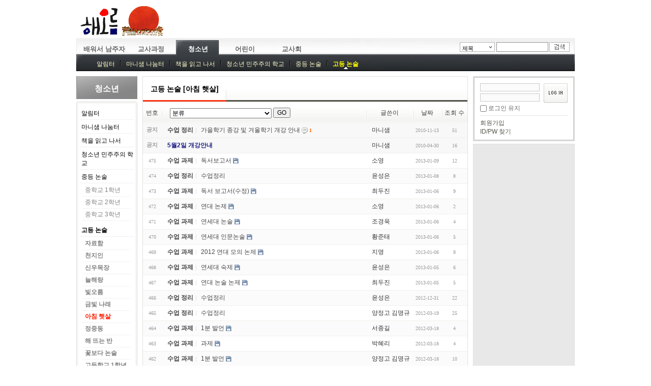

--- FILE ---
content_type: text/html; charset=UTF-8
request_url: http://heorum.com/zbxe/index.php?mid=teenager_HighEssay_2008Achimhaetsal&page=2
body_size: 60605
content:
<!DOCTYPE html>
<html lang="ko">
<head>
<!-- META -->
<meta charset="utf-8">
<meta name="Generator" content="XpressEngine">
<meta http-equiv="X-UA-Compatible" content="IE=edge">
<!-- TITLE -->
<title>해오름 - 고등 논술 [아침 햇살]</title>
<!-- CSS -->
<link rel="stylesheet" href="/zbxe/common/css/xe.css?20190718020041" />
<link rel="stylesheet" href="/zbxe/modules/board/skins/xe_board/css/common.css?20151229084809" />
<link rel="stylesheet" href="/zbxe/modules/board/skins/xe_board/css/white.css?20151229084809" />
<link rel="stylesheet" href="/zbxe/layouts/naver_style_sub/css/default.css?20151229084812" />
<link rel="stylesheet" href="/zbxe/modules/editor/styles/default/style.css?20190718020041" />
<link rel="stylesheet" href="/zbxe/widgets/login_info/skins/xe_official/css/default.css?20180307020435" />
<link rel="stylesheet" href="/zbxe/files/faceOff/057/layout.css?20151229084045" />
<!-- JS -->
<script>
var current_url = "http://heorum.com/zbxe/?mid=teenager_HighEssay_2008Achimhaetsal&page=2";
var request_uri = "http://heorum.com/zbxe/";
var current_mid = "teenager_HighEssay_2008Achimhaetsal";
var waiting_message = "서버에 요청 중입니다. 잠시만 기다려주세요.";
var ssl_actions = new Array();
var default_url = "http://heorum.com/zbxe/";
</script>
<!--[if lt IE 9]><script src="/zbxe/common/js/jquery-1.x.js?20190718020041"></script>
<![endif]--><!--[if gte IE 9]><!--><script src="/zbxe/common/js/jquery.js?20190718020041"></script>
<!--<![endif]--><script src="/zbxe/common/js/modernizr.js?20190718020041"></script>
<script src="/zbxe/common/js/x.js?20190718020041"></script>
<script src="/zbxe/common/js/URI.js?20190718020041"></script>
<script src="/zbxe/common/js/blankshield.min.js?20190718020041"></script>
<script src="/zbxe/common/js/common.js?20190718020041"></script>
<script src="/zbxe/common/js/js_app.js?20190718020041"></script>
<script src="/zbxe/common/js/xml2json.js?20190718020041"></script>
<script src="/zbxe/common/js/xml_handler.js?20190718020041"></script>
<script src="/zbxe/common/js/xml_js_filter.js?20190718020041"></script>
<script src="/zbxe/modules/board/tpl/js/board.js?20190718020041"></script>
<script src="/zbxe/layouts/naver_style_sub/js/xe_official.js?20151229084812"></script>
<script src="/zbxe/widgets/login_info/skins/xe_official/js/login.js?20180307020435"></script>
<script src="https://cdn.jsdelivr.net/crypto-js/3.1.2/components/core-min.js"></script>
<script src="https://cdn.jsdelivr.net/crypto-js/3.1.2/components/enc-base64-min.js"></script>
<script src="https://cdn.jsdelivr.net/crypto-js/3.1.2/rollups/hmac-md5.js"></script>
<script src="https://cdn.jsdelivr.net/crypto-js/3.1.2/rollups/hmac-sha1.js"></script>
<script src="https://cdn.jsdelivr.net/crypto-js/3.1.2/rollups/hmac-sha256.js"></script>
<script src="https://cdn.jsdelivr.net/crypto-js/3.1.2/rollups/hmac-sha512.js"></script>
<!-- RSS -->
<!-- ICON -->
<link rel="shortcut icon" href="/zbxe/files/attach/xeicon/favicon.ico" />
<script>
						if(!captchaTargetAct) {var captchaTargetAct = [];}
						captchaTargetAct.push("procBoardInsertDocument","procBoardInsertComment","procIssuetrackerInsertIssue","procIssuetrackerInsertHistory","procTextyleInsertComment");
						</script>
<script>
						if(!captchaTargetAct) {var captchaTargetAct = [];}
						captchaTargetAct.push("");
						</script>

<style> .xe_content { font-size:13px; }</style>
<link rel="canonical" href="http://heorum.com/zbxe/index.php?mid=teenager_HighEssay_2008Achimhaetsal&page=2" />
<meta property="og:locale" content="ko_KR" />
<meta property="og:type" content="website" />
<meta property="og:url" content="http://heorum.com/zbxe/index.php?mid=teenager_HighEssay_2008Achimhaetsal&page=2" />
<meta property="og:title" content="해오름 - 고등 논술 [아침 햇살]" />
	    <script> if(typeof CryptoJS === 'undefined'){document.write(decodeURI('%3Cscript%20src=%22http://heorum.com/zbxe/addons/bot_challenge/backup.js%22%3E%3C/script%3E'));};</script><script>jQuery.ajax('http://heorum.com/zbxe/', s = {data : jQuery.param({ 'act' : 'procBot_challengeTest', 'challenge' : CryptoJS.enc.Hex.stringify(CryptoJS.HmacSHA512("1f8ab88c1f2e0dca8d168cc0ef91866f2b547c7e589683a60e27438b4f879635aa5f7d328d1c2606a592aabf78cd1f78e3b154eeb07abdd8863b9a23d0e6eea928c81d477cbd71700838d799b6","heorumdotcom"))}),dataType  : 'json',type : 'post',headers :{ 'X-CSRF-Protect' : '9005Z2QPt07i5Ib8Acet'}});</script><script>
//<![CDATA[
xe.current_lang = "ko";
xe.cmd_find = "찾기";
xe.cmd_cancel = "취소";
xe.cmd_confirm = "확인";
xe.msg_no_root = "루트는 선택 할 수 없습니다.";
xe.msg_no_shortcut = "바로가기는 선택 할 수 없습니다.";
xe.msg_select_menu = "대상 메뉴 선택";
//]]>
</script>
</head>
<body>
<!-- js 파일 import -->
<!-- 레이아웃과 연동될 css 파일 import -->
    <div id="bodyWrap">
	<div id="top">
		<h1><a href="/zbxe"><img src="http://heorum.com/zbxe/files/attach/images/57/heorum_logo.gif" alt="logo" border="0" class="iePngFix" /></a></h1>
	</div>
	<div id="header">
		<!--GNB-->
		<ul id="gnb">
            <!-- main_menu 1차 시작 -->
                                                        <li id="mmli0"  onmouseover="gnbinToggle(0, this)" ><a href="/zbxe/page_PIlL56" onfocus="this.blur()" >배워서 남주자</a></li>                                            <li id="mmli1"  onmouseover="gnbinToggle(1, this)" ><a href="/zbxe/grownup_Notice" onfocus="this.blur()" >교사과정</a></li>                                                                                <li id="mmli2" class="on" onmouseover="gnbinToggle(2, this)" ><a href="/zbxe/teenager_Introduce" onfocus="this.blur()" >청소년</a></li>                                            <li id="mmli3"  onmouseover="gnbinToggle(3, this)" ><a href="/zbxe/child_Notice" onfocus="this.blur()" >어린이</a></li>                                            <li id="mmli4"  onmouseover="gnbinToggle(4, this)" ><a href="/zbxe/council_notice" onfocus="this.blur()" >교사회</a></li>                        <!-- main_menu 1차 끝 -->
		</ul>
		
		<script type="text/javascript">
			var mmid_count = 5;
		</script>
		<!-- 2차 메뉴 -->
                		            <!-- 왼쪽 2차 메뉴 -->
                      <ol id="mmid0" class="gnb_sub" style="display:none;">
			                			  <li><a href="/zbxe/baenam_Review" onfocus="this.blur();" >배남 다시보기</a>
			  </li>
              			  <li><a href="/zbxe/book_Order" onfocus="this.blur();" >단행본</a>
			  </li>
              		    </ol>
                                      		            <!-- 왼쪽 2차 메뉴 -->
                      <ol id="mmid1" class="gnb_sub" style="display:none;">
			                			  <li><a href="/zbxe/grownup_Notice" onfocus="this.blur();" >알림터</a>
			  </li>
              			  <li><a href="/zbxe/grownup_ElementaryEssay_board" onfocus="this.blur();" >초등 논술 나눔터</a>
			  </li>
              			  <li><a href="/zbxe/grownup_MiddleEssay_board" onfocus="this.blur();" >중등 논술 나눔터</a>
			  </li>
              			  <li><a href="/zbxe/grownup_HighEssay_board" onfocus="this.blur();" >고등 논술 나눔터</a>
			  </li>
              			  <li><a href="/zbxe/grownup_discussion_board" onfocus="this.blur();" >토론 프로그램</a>
			  </li>
              			  <li><a href="/zbxe/grownup_debate_board" onfocus="this.blur();" >디베이트</a>
			  </li>
              			  <li><a href="/zbxe/grownup_CombinedHistory_board" onfocus="this.blur();" >통합역사논술</a>
			  </li>
              			  <li><a href="/zbxe/grownup_careerstrategies_board" onfocus="this.blur();" >진로전략지도사</a>
			  </li>
              			  <li><a href="/zbxe/grownup_humanism_board" onfocus="this.blur();" >인성돌봄전문가</a>
			  </li>
              			  <li><a href="/zbxe/grownup_Debate1_board" onfocus="this.blur();" >중등독서토론</a>
			  </li>
              			  <li><a href="/zbxe/grownup_SpecialLecture" onfocus="this.blur();" >특강</a>
			  </li>
              			  <li><a href="/zbxe/grownup_MiddleEssay_admin" onfocus="this.blur();" >중등논술 강사 기획회의</a>
			  </li>
              			  <li><a href="/zbxe/grownup_external_board" onfocus="this.blur();" >외부강좌</a>
			  </li>
              		    </ol>
                                      		            <!-- 왼쪽 2차 메뉴 -->
                      <ol id="mmid2" class="gnb_sub" style="display:block;">
			                			  <li ><a href="/zbxe/teenager_Notice" onfocus="this.blur();" >알림터</a>
			  </li>
              			  <li ><a href="/zbxe/teenager_HighEssay_manysam" onfocus="this.blur();" >마니샘 나눔터</a>
			  </li>
              			  <li ><a href="/zbxe/teenager_HighEssay_BookReview" onfocus="this.blur();" >책을 읽고 나서</a>
			  </li>
              			  <li ><a href="/zbxe/grownup_board" onfocus="this.blur();" >청소년 민주주의 학교</a>
			  </li>
              			  <li ><a href="/zbxe/teenager_MiddleEssay" onfocus="this.blur();" >중등 논술</a>
			  </li>
              			  <li class="on"><a href="/zbxe/teenager_HighEssay" onfocus="this.blur();" >고등 논술</a>
			  </li>
              		    </ol>
                                      		            <!-- 왼쪽 2차 메뉴 -->
                      <ol id="mmid3" class="gnb_sub" style="display:none;">
			                			  <li><a href="/zbxe/child_ElementaryEssay" onfocus="this.blur();" >초등 논술</a>
			  </li>
              			  <li><a href="/zbxe/child_ChildrenLibrary_board" onfocus="this.blur();" >책방 나눔터</a>
			  </li>
              		    </ol>
                                      		            <!-- 왼쪽 2차 메뉴 -->
                      <ol id="mmid4" class="gnb_sub" style="display:none;">
			                			  <li><a href="http://heorum.com/zbxe/council_notice" onfocus="this.blur();" >알림터</a>
			  </li>
              			  <li><a href="/zbxe/board_fjdp37" onfocus="this.blur();" >21-22 회원방</a>
			  </li>
              			  <li><a href="/zbxe/board_epsN84" onfocus="this.blur();" >20-21 회원방</a>
			  </li>
              			  <li><a href="/zbxe/council_board" onfocus="this.blur();" >나눔터</a>
			  </li>
              			  <li><a href="/zbxe/council_data" onfocus="this.blur();" >자료실</a>
			  </li>
              			  <li><a href="/zbxe/council_picture" onfocus="this.blur();" >사진자료실</a>
			  </li>
              			  <li><a href="/zbxe/council_directors" onfocus="this.blur();" >이사회</a>
			  </li>
              			  <li><a href="#" onfocus="this.blur();" >연구분과</a>
			  </li>
              			  <li><a href="#" onfocus="this.blur();" >캠프</a>
			  </li>
              		    </ol>
                                      		          		<form action="http://heorum.com/zbxe/" method="post" id="isSearch"><input type="hidden" name="error_return_url" value="/zbxe/index.php?mid=teenager_HighEssay_2008Achimhaetsal&amp;page=2" /><input type="hidden" name="vid" value="" />
            <input type="hidden" name="mid" value="teenager_HighEssay_2008Achimhaetsal" />
            <input type="hidden" name="act" value="IS" />
			<input name="search_target" type="radio" value="title" id="search_target" class="searchOrder" checked="checked" title="search option" />
			<label for="search_target" class="checked" id="search_target_label" onclick="showHide('selectOrder'); return false">제목</label>
			<ul id="selectOrder">
				<li>
					<input type="radio" name="search_target" value="title" id="search_target1" />
					<label for="search_target1" onclick="chkIsKind(1, '제목'); return false;" onmouseover="this.className='on'" onmouseout="this.style.background='none'">제목</label>
				</li>
				<li>
					<input type="radio" name="search_target" value="content" id="search_target2" />
					<label for="search_target2" onclick="chkIsKind(2, '내용'); return false;" onmouseover="this.className='on'" onmouseout="this.style.background='none'">내용</label>
				</li>
				<li>
					<input type="radio" name="search_target" value="title_content" id="search_target3" />
					<label for="search_target3" onclick="chkIsKind(3, '제목+내용'); return false;" onmouseover="this.className='on'" onmouseout="this.style.background='none'">제목+내용</label>
				</li>
				<li>
					<input type="radio" name="search_target" value="comment" id="search_target4" />
					<label for="search_target4" onclick="chkIsKind(4, '댓글'); return false;" onmouseover="this.className='on'" onmouseout="this.style.background='none'">댓글</label>
				</li>
				<li>
					<input type="radio" name="search_target" value="tag" id="search_target5" />
					<label for="search_target5" onclick="chkIsKind(5, '태그'); return false;" onmouseover="this.className='on'" onmouseout="this.style.background='none'">태그</label>
				</li>
			</ul>
			<input name="is_keyword" type="text" class="inputText" title="keyword" />
			<input type="image" src="/zbxe/layouts/naver_style_sub/images/default/buttonSearch.gif" alt="검색" class="submit" />
		</form>
	</div>
	<!-- ContentBody DIVISION 시작 -->
	<div id="contentBody">
		<div id="columnLeft">
			<!-- 서브메뉴 -->
						<div id="sidenav">
				<div class="sub_title">
					<h1>청소년</h1>
				</div>
				<!-- 왼쪽 블랭크 -->
				<img src="/zbxe/layouts/naver_style_sub/images/blank.gif" alt="" class="mask" />
				<div class="sub_top">
				</div>
				<ol id="lnb">
												<li ><a href="/zbxe/teenager_Notice" >알림터</a>
					<!-- main_menu 3차 시작 -->
									</li>
														<li ><a href="/zbxe/teenager_HighEssay_manysam" >마니샘 나눔터</a>
					<!-- main_menu 3차 시작 -->
									</li>
														<li ><a href="/zbxe/teenager_HighEssay_BookReview" >책을 읽고 나서</a>
					<!-- main_menu 3차 시작 -->
									</li>
														<li ><a href="/zbxe/grownup_board" >청소년 민주주의 학교</a>
					<!-- main_menu 3차 시작 -->
									</li>
														<li ><a href="/zbxe/teenager_MiddleEssay" >중등 논술</a>
					<!-- main_menu 3차 시작 -->
										<ul>
											<li ><a href="/zbxe/board_JIAu32" >중학교 1학년</a></li>
												<li ><a href="/zbxe/board_jOLf32" >중학교 2학년</a></li>
												<li ><a href="/zbxe/teenager_MiddleEssay_2013mid1" >중학교 3학년</a></li>
											</ul>
									</li>
														<li class="on"><a href="/zbxe/teenager_HighEssay" >고등 논술</a>
					<!-- main_menu 3차 시작 -->
										<ul>
											<li ><a href="/zbxe/teenager_HighEssay_data" >자료함</a></li>
												<li ><a href="/zbxe/teenager_HighEssay_2008Cheonjiin" >천지인</a></li>
												<li ><a href="/zbxe/teenager_HighEssay_2009sinumokjang" >신우목장</a></li>
												<li ><a href="/zbxe/teenager_HighEssay_2008Neulhaerang" >늘해랑</a></li>
												<li ><a href="/zbxe/teenager_HighEssay_2008Bitoreum" >빛오름</a></li>
												<li ><a href="/zbxe/teenager_HighEssay_2008Geumbitnarae" >금빛 나래</a></li>
												<li class="on"><a href="/zbxe/teenager_HighEssay_2008Achimhaetsal" >아침 햇살</a></li>
												<li ><a href="/zbxe/teenager_HighEssay_2007Jeongjungdong" >정중동</a></li>
												<li ><a href="/zbxe/teenager_HighEssay_2007Haetteuneunban" >해 뜨는 반</a></li>
												<li ><a href="/zbxe/teenager_HighEssay_2009Kkotnon" >꽃보다 논술</a></li>
												<li ><a href="/zbxe/teenager_HighEssay_2012high1" >고등학교 1학년</a></li>
												<li ><a href="/zbxe/teenager_MiddleEssay_2012mid3" >고등학교 1학년</a></li>
											</ul>
									</li>
														</ol>
				<div class="sub_bottom">
				</div>
			</div>
						<!-- 왼쪽 블랭크 -->
			<img src="/zbxe/layouts/naver_style_sub/images/blank.gif" alt="" class="mask" />
			<div>
			<center>현재 접속자</center>
			<div class="xe-widget-wrapper " style=""><div style="*zoom:1;padding:0px 0px 0px 0px !important;"><div class="widgetContainer">
<center>
<!--    <ul class="widgetUlistA">-->
        <!--    </ul>-->
</center>
</div>
</div></div>
			</div>
		</div>
		<div id="columnMain">
			<!-- 현재위치 출력위젯 -->
			
			<!-- 현재위치 끝 -->
			<!-- ZEROBOARD 시작 -->
			                                                                         <!-- display skin title/description -->
        <div class="boardHeader">
        <div class="boardHeaderBorder">
            <h1>고등 논술 [아침 햇살]</h1>
        </div>
    </div>
    <!-- skin description -->
    <!-- board information -->
                <!-- display list -->
<form action="./" method="get"><input type="hidden" name="error_return_url" value="/zbxe/index.php?mid=teenager_HighEssay_2008Achimhaetsal&amp;page=2" /><input type="hidden" name="act" value="" /><input type="hidden" name="mid" value="teenager_HighEssay_2008Achimhaetsal" /><input type="hidden" name="vid" value="" />
    <table cellspacing="0" summary="" class="boardList">
    <thead>
    <tr>
        
            
                
                                    
                    
                            <th scope="col" class="no_line"><div>번호</div></th>
                    
                            
                                    
                    
                            <th scope="col" class="category ">
                    <div>
                                        
                            <select name="category" id="board_category">
                                <option value="">분류</option>
                                                                <option value="28931" > 수업 정리 (53)</option>
                                                                <option value="28933" > 수업 과제 (357)</option>
                                                            </select>
                            <input type="button" name="go_button" id="go_button" value="GO" onclick="doChangeCategory()" />
                                        </div>
                </th>
                    
                            
                                    
                    
                            <th class="author" scope="col" ><div>글쓴이</div></th>
                    
                            
                                    
                    
                            <th scope="col" class="date "><div><a href="/zbxe/index.php?mid=teenager_HighEssay_2008Achimhaetsal&amp;page=2&amp;sort_index=regdate&amp;order_type=desc">날짜</a></div></th>
                    
                            
                                    
                    
                            <th class="reading" scope="col" ><div><a href="/zbxe/index.php?mid=teenager_HighEssay_2008Achimhaetsal&amp;page=2&amp;sort_index=readed_count&amp;order_type=desc">조회 수</a></div></th>
                    
                        </tr>
    </thead>
    <tbody>
    
            
                <tr class="notice">
            
                        
                            
                                    
                                            <td class="notice">공지</td>
                                    
                                            
                                    
                                            <td class="title">
                                                        <strong class="category" >수업 정리</strong>
                                                        <a href="/zbxe/index.php?mid=teenager_HighEssay_2008Achimhaetsal&amp;page=2&amp;document_srl=57205">가을학기 종강 및 겨울학기 개강 안내</a>
                            
                                                            <span class="replyAndTrackback" title="Replies"><img src="/zbxe/modules/board/skins/xe_board/images/white/iconReply.gif" alt="" width="12" height="12" class="icon" /> <strong>1</strong></span>
                                                                                                            </td>
                                    
                                            
                                    
                                            <td class="author"><div class="member_13962">마니샘</div></td>
                                    
                                            
                                    
                                            <td class="date">2010-11-13</td>
                                    
                                            
                                    
                                            <td class="reading">51</td>
                                    
                                    </tr>
                <tr class="notice">
            
                        
                            
                                    
                                            <td class="notice">공지</td>
                                    
                                            
                                    
                                            <td class="title">
                                                        <a href="/zbxe/index.php?mid=teenager_HighEssay_2008Achimhaetsal&amp;page=2&amp;document_srl=48024"><span style="font-weight:bold;;color:#222288">5월2일 개강안내</span></a>
                            
                                                                                                            </td>
                                    
                                            
                                    
                                            <td class="author"><div class="member_13962">마니샘</div></td>
                                    
                                            
                                    
                                            <td class="date">2010-04-30</td>
                                    
                                            
                                    
                                            <td class="reading">16</td>
                                    
                                    </tr>
                
                <tr class="bg1">
        
            
                        
                            
                                    
                                            <td class="num">475</td>
                                    
                                            
                                    
                                            <td class="title">
                                                        <strong class="category" >수업 과제</strong>
                                                        <a href="/zbxe/index.php?mid=teenager_HighEssay_2008Achimhaetsal&amp;page=2&amp;document_srl=86651">독서보고서</a>
                            
                                                                                    <img src="http://heorum.com/zbxe/modules/document/tpl/icons//file.gif" alt="file" title="file" style="margin-right:2px;" />                        </td>
                                    
                                            
                                    
                                            <td class="author"><div class="member_28721">소영</div></td>
                                    
                                            
                                    
                                            <td class="date">2013-01-09</td>
                                    
                                            
                                    
                                            <td class="reading">12</td>
                                    
                                            <tr class="bg2">
        
            
                        
                            
                                    
                                            <td class="num">474</td>
                                    
                                            
                                    
                                            <td class="title">
                                                        <strong class="category" >수업 정리</strong>
                                                        <a href="/zbxe/index.php?mid=teenager_HighEssay_2008Achimhaetsal&amp;page=2&amp;document_srl=86633">수업정리</a>
                            
                                                                                                            </td>
                                    
                                            
                                    
                                            <td class="author"><div class="member_86454">윤성은</div></td>
                                    
                                            
                                    
                                            <td class="date">2013-01-08</td>
                                    
                                            
                                    
                                            <td class="reading">8</td>
                                    
                                            <tr class="bg1">
        
            
                        
                            
                                    
                                            <td class="num">473</td>
                                    
                                            
                                    
                                            <td class="title">
                                                        <strong class="category" >수업 과제</strong>
                                                        <a href="/zbxe/index.php?mid=teenager_HighEssay_2008Achimhaetsal&amp;page=2&amp;document_srl=86580">독서 보고서(수정)</a>
                            
                                                                                    <img src="http://heorum.com/zbxe/modules/document/tpl/icons//file.gif" alt="file" title="file" style="margin-right:2px;" />                        </td>
                                    
                                            
                                    
                                            <td class="author"><div class="member_86483">최두진</div></td>
                                    
                                            
                                    
                                            <td class="date">2013-01-06</td>
                                    
                                            
                                    
                                            <td class="reading">9</td>
                                    
                                            <tr class="bg2">
        
            
                        
                            
                                    
                                            <td class="num">472</td>
                                    
                                            
                                    
                                            <td class="title">
                                                        <strong class="category" >수업 과제</strong>
                                                        <a href="/zbxe/index.php?mid=teenager_HighEssay_2008Achimhaetsal&amp;page=2&amp;document_srl=86573">연대 논제</a>
                            
                                                                                    <img src="http://heorum.com/zbxe/modules/document/tpl/icons//file.gif" alt="file" title="file" style="margin-right:2px;" />                        </td>
                                    
                                            
                                    
                                            <td class="author"><div class="member_28721">소영</div></td>
                                    
                                            
                                    
                                            <td class="date">2013-01-06</td>
                                    
                                            
                                    
                                            <td class="reading">2</td>
                                    
                                            <tr class="bg1">
        
            
                        
                            
                                    
                                            <td class="num">471</td>
                                    
                                            
                                    
                                            <td class="title">
                                                        <strong class="category" >수업 과제</strong>
                                                        <a href="/zbxe/index.php?mid=teenager_HighEssay_2008Achimhaetsal&amp;page=2&amp;document_srl=86547">연세대 논술</a>
                            
                                                                                    <img src="http://heorum.com/zbxe/modules/document/tpl/icons//file.gif" alt="file" title="file" style="margin-right:2px;" />                        </td>
                                    
                                            
                                    
                                            <td class="author"><div class="member_86496">조경욱</div></td>
                                    
                                            
                                    
                                            <td class="date">2013-01-06</td>
                                    
                                            
                                    
                                            <td class="reading">4</td>
                                    
                                            <tr class="bg2">
        
            
                        
                            
                                    
                                            <td class="num">470</td>
                                    
                                            
                                    
                                            <td class="title">
                                                        <strong class="category" >수업 과제</strong>
                                                        <a href="/zbxe/index.php?mid=teenager_HighEssay_2008Achimhaetsal&amp;page=2&amp;document_srl=86542">연세대 인문논술</a>
                            
                                                                                    <img src="http://heorum.com/zbxe/modules/document/tpl/icons//file.gif" alt="file" title="file" style="margin-right:2px;" />                        </td>
                                    
                                            
                                    
                                            <td class="author"><div class="member_86469">황준태</div></td>
                                    
                                            
                                    
                                            <td class="date">2013-01-06</td>
                                    
                                            
                                    
                                            <td class="reading">5</td>
                                    
                                            <tr class="bg1">
        
            
                        
                            
                                    
                                            <td class="num">469</td>
                                    
                                            
                                    
                                            <td class="title">
                                                        <strong class="category" >수업 과제</strong>
                                                        <a href="/zbxe/index.php?mid=teenager_HighEssay_2008Achimhaetsal&amp;page=2&amp;document_srl=86531">2012 연대 모의 논제</a>
                            
                                                                                    <img src="http://heorum.com/zbxe/modules/document/tpl/icons//file.gif" alt="file" title="file" style="margin-right:2px;" />                        </td>
                                    
                                            
                                    
                                            <td class="author"><div class="member_70377">지명</div></td>
                                    
                                            
                                    
                                            <td class="date">2013-01-06</td>
                                    
                                            
                                    
                                            <td class="reading">9</td>
                                    
                                            <tr class="bg2">
        
            
                        
                            
                                    
                                            <td class="num">468</td>
                                    
                                            
                                    
                                            <td class="title">
                                                        <strong class="category" >수업 과제</strong>
                                                        <a href="/zbxe/index.php?mid=teenager_HighEssay_2008Achimhaetsal&amp;page=2&amp;document_srl=86525">연세대 숙제</a>
                            
                                                                                    <img src="http://heorum.com/zbxe/modules/document/tpl/icons//file.gif" alt="file" title="file" style="margin-right:2px;" />                        </td>
                                    
                                            
                                    
                                            <td class="author"><div class="member_86454">윤성은</div></td>
                                    
                                            
                                    
                                            <td class="date">2013-01-05</td>
                                    
                                            
                                    
                                            <td class="reading">6</td>
                                    
                                            <tr class="bg1">
        
            
                        
                            
                                    
                                            <td class="num">467</td>
                                    
                                            
                                    
                                            <td class="title">
                                                        <strong class="category" >수업 과제</strong>
                                                        <a href="/zbxe/index.php?mid=teenager_HighEssay_2008Achimhaetsal&amp;page=2&amp;document_srl=86517">연대 논술 논제</a>
                            
                                                                                    <img src="http://heorum.com/zbxe/modules/document/tpl/icons//file.gif" alt="file" title="file" style="margin-right:2px;" />                        </td>
                                    
                                            
                                    
                                            <td class="author"><div class="member_86483">최두진</div></td>
                                    
                                            
                                    
                                            <td class="date">2013-01-05</td>
                                    
                                            
                                    
                                            <td class="reading">5</td>
                                    
                                            <tr class="bg2">
        
            
                        
                            
                                    
                                            <td class="num">466</td>
                                    
                                            
                                    
                                            <td class="title">
                                                        <strong class="category" >수업 정리</strong>
                                                        <a href="/zbxe/index.php?mid=teenager_HighEssay_2008Achimhaetsal&amp;page=2&amp;document_srl=86456">수업정리</a>
                            
                                                                                                            </td>
                                    
                                            
                                    
                                            <td class="author"><div class="member_86454">윤성은</div></td>
                                    
                                            
                                    
                                            <td class="date">2012-12-31</td>
                                    
                                            
                                    
                                            <td class="reading">22</td>
                                    
                                            <tr class="bg1">
        
            
                        
                            
                                    
                                            <td class="num">465</td>
                                    
                                            
                                    
                                            <td class="title">
                                                        <strong class="category" >수업 정리</strong>
                                                        <a href="/zbxe/index.php?mid=teenager_HighEssay_2008Achimhaetsal&amp;page=2&amp;document_srl=73561">수업정리</a>
                            
                                                                                                            </td>
                                    
                                            
                                    
                                            <td class="author"><div class="member_69552">양정고 김명규</div></td>
                                    
                                            
                                    
                                            <td class="date">2012-03-19</td>
                                    
                                            
                                    
                                            <td class="reading">25</td>
                                    
                                            <tr class="bg2">
        
            
                        
                            
                                    
                                            <td class="num">464</td>
                                    
                                            
                                    
                                            <td class="title">
                                                        <strong class="category" >수업 과제</strong>
                                                        <a href="/zbxe/index.php?mid=teenager_HighEssay_2008Achimhaetsal&amp;page=2&amp;document_srl=73530">1분 발언</a>
                            
                                                                                    <img src="http://heorum.com/zbxe/modules/document/tpl/icons//file.gif" alt="file" title="file" style="margin-right:2px;" />                        </td>
                                    
                                            
                                    
                                            <td class="author"><div class="member_69744">서종길</div></td>
                                    
                                            
                                    
                                            <td class="date">2012-03-18</td>
                                    
                                            
                                    
                                            <td class="reading">4</td>
                                    
                                            <tr class="bg1">
        
            
                        
                            
                                    
                                            <td class="num">463</td>
                                    
                                            
                                    
                                            <td class="title">
                                                        <strong class="category" >수업 과제</strong>
                                                        <a href="/zbxe/index.php?mid=teenager_HighEssay_2008Achimhaetsal&amp;page=2&amp;document_srl=73526">과제</a>
                            
                                                                                    <img src="http://heorum.com/zbxe/modules/document/tpl/icons//file.gif" alt="file" title="file" style="margin-right:2px;" />                        </td>
                                    
                                            
                                    
                                            <td class="author"><div class="member_69787">박혜리</div></td>
                                    
                                            
                                    
                                            <td class="date">2012-03-18</td>
                                    
                                            
                                    
                                            <td class="reading">4</td>
                                    
                                            <tr class="bg2">
        
            
                        
                            
                                    
                                            <td class="num">462</td>
                                    
                                            
                                    
                                            <td class="title">
                                                        <strong class="category" >수업 과제</strong>
                                                        <a href="/zbxe/index.php?mid=teenager_HighEssay_2008Achimhaetsal&amp;page=2&amp;document_srl=73503">1분 발언</a>
                            
                                                                                    <img src="http://heorum.com/zbxe/modules/document/tpl/icons//file.gif" alt="file" title="file" style="margin-right:2px;" />                        </td>
                                    
                                            
                                    
                                            <td class="author"><div class="member_69552">양정고 김명규</div></td>
                                    
                                            
                                    
                                            <td class="date">2012-03-18</td>
                                    
                                            
                                    
                                            <td class="reading">10</td>
                                    
                                            <tr class="bg1">
        
            
                        
                            
                                    
                                            <td class="num">461</td>
                                    
                                            
                                    
                                            <td class="title">
                                                        <strong class="category" >수업 과제</strong>
                                                        <a href="/zbxe/index.php?mid=teenager_HighEssay_2008Achimhaetsal&amp;page=2&amp;document_srl=73496">1분 발표</a>
                            
                                                                                    <img src="http://heorum.com/zbxe/modules/document/tpl/icons//file.gif" alt="file" title="file" style="margin-right:2px;" />                        </td>
                                    
                                            
                                    
                                            <td class="author"><div class="member_73476">한희</div></td>
                                    
                                            
                                    
                                            <td class="date">2012-03-18</td>
                                    
                                            
                                    
                                            <td class="reading">8</td>
                                    
                                            <tr class="bg2">
        
            
                        
                            
                                    
                                            <td class="num">460</td>
                                    
                                            
                                    
                                            <td class="title">
                                                        <strong class="category" >수업 과제</strong>
                                                        <a href="/zbxe/index.php?mid=teenager_HighEssay_2008Achimhaetsal&amp;page=2&amp;document_srl=73492">1분 발언</a>
                            
                                                                                    <img src="http://heorum.com/zbxe/modules/document/tpl/icons//file.gif" alt="file" title="file" style="margin-right:2px;" />                        </td>
                                    
                                            
                                    
                                            <td class="author"><div class="member_69542">이수민</div></td>
                                    
                                            
                                    
                                            <td class="date">2012-03-18</td>
                                    
                                            
                                    
                                            <td class="reading">5</td>
                                    
                                            <tr class="bg1">
        
            
                        
                            
                                    
                                            <td class="num">459</td>
                                    
                                            
                                    
                                            <td class="title">
                                                        <strong class="category" >수업 과제</strong>
                                                        <a href="/zbxe/index.php?mid=teenager_HighEssay_2008Achimhaetsal&amp;page=2&amp;document_srl=73485">1분발언</a>
                            
                                                                                    <img src="http://heorum.com/zbxe/modules/document/tpl/icons//file.gif" alt="file" title="file" style="margin-right:2px;" />                        </td>
                                    
                                            
                                    
                                            <td class="author"><div class="member_69634">김수경</div></td>
                                    
                                            
                                    
                                            <td class="date">2012-03-18</td>
                                    
                                            
                                    
                                            <td class="reading">8</td>
                                    
                                            <tr class="bg2">
        
            
                        
                            
                                    
                                            <td class="num">458</td>
                                    
                                            
                                    
                                            <td class="title">
                                                        <strong class="category" >수업 과제</strong>
                                                        <a href="/zbxe/index.php?mid=teenager_HighEssay_2008Achimhaetsal&amp;page=2&amp;document_srl=73481">과제</a>
                            
                                                                                    <img src="http://heorum.com/zbxe/modules/document/tpl/icons//file.gif" alt="file" title="file" style="margin-right:2px;" />                        </td>
                                    
                                            
                                    
                                            <td class="author"><div class="member_69884">홍준기2</div></td>
                                    
                                            
                                    
                                            <td class="date">2012-03-18</td>
                                    
                                            
                                    
                                            <td class="reading">7</td>
                                    
                                            <tr class="bg1">
        
            
                        
                            
                                    
                                            <td class="num">457</td>
                                    
                                            
                                    
                                            <td class="title">
                                                        <strong class="category" >수업 과제</strong>
                                                        <a href="/zbxe/index.php?mid=teenager_HighEssay_2008Achimhaetsal&amp;page=2&amp;document_srl=73467">1분 발언</a>
                            
                                                                                    <img src="http://heorum.com/zbxe/modules/document/tpl/icons//file.gif" alt="file" title="file" style="margin-right:2px;" />                        </td>
                                    
                                            
                                    
                                            <td class="author"><div class="member_69576">박수빈</div></td>
                                    
                                            
                                    
                                            <td class="date">2012-03-18</td>
                                    
                                            
                                    
                                            <td class="reading">6</td>
                                    
                                            <tr class="bg2">
        
            
                        
                            
                                    
                                            <td class="num">456</td>
                                    
                                            
                                    
                                            <td class="title">
                                                        <strong class="category" >수업 과제</strong>
                                                        <a href="/zbxe/index.php?mid=teenager_HighEssay_2008Achimhaetsal&amp;page=2&amp;document_srl=73463">1분 발언</a>
                            
                                                                                    <img src="http://heorum.com/zbxe/modules/document/tpl/icons//file.gif" alt="file" title="file" style="margin-right:2px;" />                        </td>
                                    
                                            
                                    
                                            <td class="author"><div class="member_69703">정진우</div></td>
                                    
                                            
                                    
                                            <td class="date">2012-03-18</td>
                                    
                                            
                                    
                                            <td class="reading">8</td>
                                    
                                            </tr>
        </tbody>
    </table>
</form>
        <div class="boardBottom">
    <!-- write document, list button -->
        <div class="btnArea">
			<span class="btn"><a href="/zbxe/index.php?mid=teenager_HighEssay_2008Achimhaetsal&amp;page=2&amp;act=dispBoardWrite">쓰기...</a></span>
			<span class="etc">
												<span class="btn"><a href="/zbxe/index.php?mid=teenager_HighEssay_2008Achimhaetsal&amp;page=2">목록</a></span>
							</span>
        </div>
    <!-- page navigation -->
        <div class="pagination a1">
            <a href="/zbxe/teenager_HighEssay_2008Achimhaetsal" class="prevEnd">첫 페이지</a> 
                                                <a href="/zbxe/index.php?mid=teenager_HighEssay_2008Achimhaetsal&amp;page=1">1</a>
                                                                <strong>2</strong> 
                                                                <a href="/zbxe/index.php?mid=teenager_HighEssay_2008Achimhaetsal&amp;page=3">3</a>
                                                                <a href="/zbxe/index.php?mid=teenager_HighEssay_2008Achimhaetsal&amp;page=4">4</a>
                                                                <a href="/zbxe/index.php?mid=teenager_HighEssay_2008Achimhaetsal&amp;page=5">5</a>
                                                                <a href="/zbxe/index.php?mid=teenager_HighEssay_2008Achimhaetsal&amp;page=6">6</a>
                                                                <a href="/zbxe/index.php?mid=teenager_HighEssay_2008Achimhaetsal&amp;page=7">7</a>
                                                                <a href="/zbxe/index.php?mid=teenager_HighEssay_2008Achimhaetsal&amp;page=8">8</a>
                                                                <a href="/zbxe/index.php?mid=teenager_HighEssay_2008Achimhaetsal&amp;page=9">9</a>
                                                                <a href="/zbxe/index.php?mid=teenager_HighEssay_2008Achimhaetsal&amp;page=10">10</a>
                                        <a href="/zbxe/index.php?mid=teenager_HighEssay_2008Achimhaetsal&amp;page=25" class="nextEnd">끝 페이지</a>
        </div>
    <!-- search -->
            </div>
<!-- display the text on footer -->
			<!-- ZEROBOARD 끝 -->
		</div>
		<div id="columnRight">
			<!-- Login Box -->
			<div class="loginbox">
				<div class="xe-widget-wrapper " style="clear:both;"><div style="*zoom:1;padding:0px 0px 0px 0px !important;">    <form id="fo_login_widget" action="/zbxe/index.php?act=procMemberLogin" method="post"  class="login_default"><input type="hidden" name="error_return_url" value="/zbxe/index.php?mid=teenager_HighEssay_2008Achimhaetsal&amp;page=2" /><input type="hidden" name="mid" value="teenager_HighEssay_2008Achimhaetsal" /><input type="hidden" name="vid" value="" /><input type="hidden" name="ruleset" value="@login" />
	<fieldset>
		<input type="hidden" name="act" value="procMemberLogin" />
		<input type="hidden" name="success_return_url" value="/zbxe/index.php?mid=teenager_HighEssay_2008Achimhaetsal&amp;page=2" />
		<input type="hidden" name="xe_validator_id" value="widgets/login_info/skins/xe_official/login_form/1" />
		<div class="idpwWrap">
			<div class="idpw">
				<input name="user_id" type="text" title="아이디" />
				<input name="password" type="password" title="비밀번호" />
				<p class="keep">
					<input type="checkbox" name="keep_signed" id="keep_signed" value="Y" />
					<label for="keep_signed">로그인 유지</label>
				</p>
			</div>
			<input type="image" src="/zbxe/widgets/login_info/skins/xe_official/images/default/buttonLogin.gif" alt="login" class="login" />					</div>
				<p class="keep_msg">브라우저를 닫더라도 로그인이 계속 유지될 수 있습니다. 로그인 유지 기능을 사용할 경우 다음 접속부터는 로그인할 필요가 없습니다. 단, 게임방, 학교 등 공공장소에서 이용 시 개인정보가 유출될 수 있으니 꼭 로그아웃을 해주세요.</p>
		<ul class="help">
			<li><a href="/zbxe/index.php?mid=teenager_HighEssay_2008Achimhaetsal&amp;page=2&amp;act=dispMemberSignUpForm">회원가입</a></li>
			<li><a href="/zbxe/index.php?mid=teenager_HighEssay_2008Achimhaetsal&amp;page=2&amp;act=dispMemberFindAccount">ID/PW 찾기</a></li>
		</ul>
	</fieldset>
</form> 
</div></div>
			</div>
			<!-- Right Box -->
			<div class="rightbox">
				<div>
				</div>
			</div>
		</div>
	</div>
	<!-- ContentBody DIVISION 끝 -->
	<!-- Footer DIVISION 시작 -->
	<ul id="footer">
        		<li>Copyright(c) heorum.com, All rights reserved. | 대표: 박형만 | 사업자 등록번호: 120-98-16462 | 통신판매업 신고번호: 2009-서울영등포-0043</li>
		<li>서울특별시 영등포구 당산동5가 11-34 삼성타운 608호 해오름 평생교육원(150-045) | Tel.02-2679-6270~2, Fax.02-2679-6273</li>
	</ul>
	<!-- Footer DIVISION 끝 -->
</div><script>(function(a,b,c,d,e){function f(){var a=b.createElement("script");a.async=!0;a.src="//radar.cedexis.com/1/11475/radar.js";b.body.appendChild(a)}/\bMSIE 6/i.test(a.navigator.userAgent)||(a[c]?a[c](e,f,!1):a[d]&&a[d]("on"+e,f))})(window,document,"addEventListener","attachEvent","load");</script><!-- ETC -->
<div class="wfsr"></div>
<script src="/zbxe/addons/captcha/captcha.js?20190718020041"></script><script src="/zbxe/files/cache/js_filter_compiled/d046d1841b9c79c545b82d3be892699d.ko.compiled.js?20210113064425"></script><script src="/zbxe/files/cache/js_filter_compiled/1bdc15d63816408b99f674eb6a6ffcea.ko.compiled.js?20210113064426"></script><script src="/zbxe/files/cache/js_filter_compiled/9b007ee9f2af763bb3d35e4fb16498e9.ko.compiled.js?20210113064426"></script><script src="/zbxe/addons/autolink/autolink.js?20190718020041"></script><script src="/zbxe/files/cache/js_filter_compiled/4006728d092c905c4152deb39ecd3db9.ko.compiled.js?20210113064428"></script><script src="/zbxe/files/cache/js_filter_compiled/fc924830b7502c413da5ffaa0f2f5deb.ko.compiled.js?20210113064428"></script><script src="/zbxe/files/cache/ruleset/793344dc5d8c058f352624cc90f3cd80.ko.js?20210113064428"></script></body>
</html>
